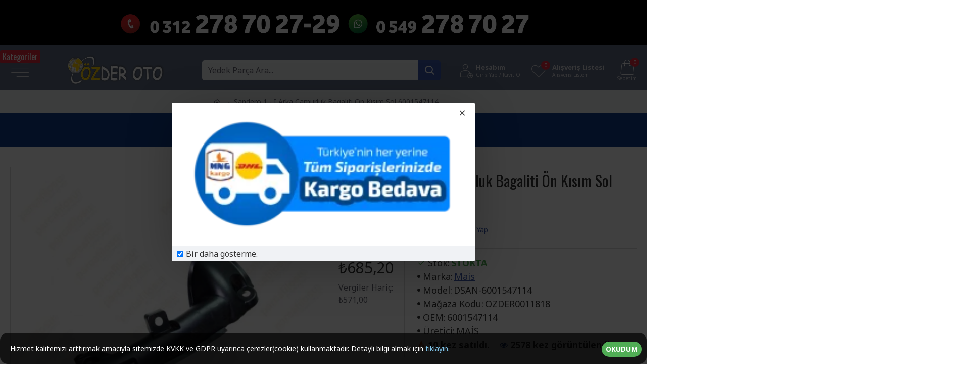

--- FILE ---
content_type: text/css
request_url: https://ozderrenault.com/catalog/view/theme/default/stylesheet/sanalpospro/installments-color.css
body_size: 275
content:
.eticsoft_inst_container {
    background: #fff;
    border-radius: 10px;
    color: #7a7a7a;
	border: 1px solid #eee;
}

.eticsoft_inst_container .block_title {
	background-color:#fff;
}

.cardfinans {
    background-color: #191991;
    color: #fff;
}
.combo {
    background-color: #e52531;
    color: #fff;
}
.axess {
    background-color: #F8910E;
    color: #fff;
}
.maximum {
    background-color: #E10C5C;
    color: #fff;
}
.advantage {
    background-color: #F04B04;
    color: #fff;
}
.world {
    background-color: #650571;
    color: #fff;
}
.bonus {
    background-color: #5DA527;
    color: #fff;
}
.paraf {
    background-color: #015596;
    color: #fff;
}
.asyacard{
    background-color: #00aedc;
    color: #fff;
}

.asyacard-odd{
    background-color: #006;
    color: #fff;
}
.paraf-odd {
    background-color: #738CC8;
    color: #fff;
}
.bonus-odd {
    background-color: #007D00;
    color: #fff;
}
.world-odd {
    background-color: #BC5CCD;
    color: #fff;
}
.maximum-odd {
    background-color: #FF2FB1;
    color: #fff;
}
.axess-odd {
    background-color: #FAAB4B;
    color: #fff;
}

.cardfinans-odd {
    background-color: #144BBE;
    color: #fff;
}
.advantage-odd {
    background-color: #FC6F32;
    color: #fff;
}
.combo-odd {
    background-color: #fff;
    color: #e52531;
}
.saglamcard-odd {
    background-color: #005165;
    color: #fff;
}
.miles-smiles-odd {
    background-color: #3d65ad;
    color: #fff;
}

--- FILE ---
content_type: text/css
request_url: https://ozderrenault.com/catalog/view/theme/default/stylesheet/sanalpospro/installments.css
body_size: 248
content:
.eticsoft_spr_bank {
    text-align: center;
    padding-left: 5px !important;
    padding-right: 15px !important;
}
.eticsoft_spr_bank img{
    width: unset !important;
}
.eticsoft_spr_bank table {
    border: unset;
    /*width: unset;*/
    margin: unset;
}
.eticsoft_spr_bank table tbody tr td,  
.eticsoft_spr_bank table tbody tr th{
    padding: 2px !important;
    text-align: center;
    font-size: initial;
    background: unset;
    border: unset;
    width: unset;
    margin: unset;
    line-height: unset !important;
    vertical-align: unset !important;
    background-color: unset;
    border-top: unset !important;
}
.eticsoft_inst_container {
    padding-top: 5px;
    margin-top: 10px;
    margin-bottom: 10px;
    min-height:375px;
    height:375px;
}

#eticsoft_spr_payment_button a {
    padding: 10px;
    background-color: #FBFBFB;
}

#eticsoft_spr_payment_button a:hover {
    background-color: #f6f6f6;
}

#eticsoft_spr_payment_button a:after {
    display: block;
    content: "\f054";
    position: absolute;
    right: 15px;
    margin-top: -11px;
    top: 50%;
    font-family: "FontAwesome";
    font-size: 25px;
    height: 22px;
    width: 14px;
    color: #777777;
}